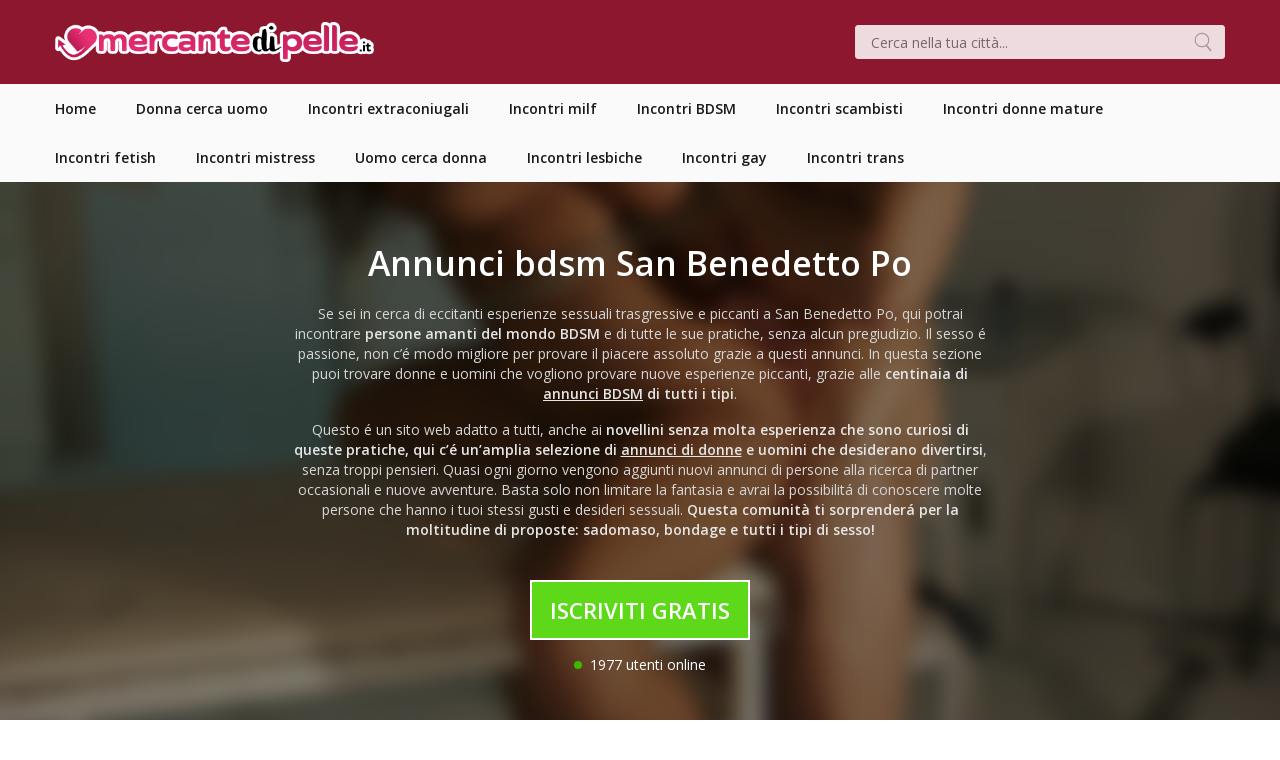

--- FILE ---
content_type: text/html; charset=UTF-8
request_url: https://mercantedipelle.it/annunci-bdsm/san-benedetto-po/
body_size: 10200
content:
<!doctype html>
<html>
<head>

	<!-- Global site tag (gtag.js) - Google Analytics -->
	<script async src="https://www.googletagmanager.com/gtag/js?id=UA-157004329-1"></script>
	<script>
	  window.dataLayer = window.dataLayer || [];
	  function gtag(){dataLayer.push(arguments);}
	  gtag('js', new Date());

	  gtag('config', 'UA-157004329-1');
	</script>

	<meta charset="utf-8">
	<meta name="viewport" content="width=device-width, user-scalable=no, initial-scale=1.0">
	<meta http-equiv="X-UA-Compatible" content="IE=edge">
	<title>Annunci bdsm San Benedetto Po | Annunci per incontri sadomaso</title><link rel="preload" as="style" href="https://fonts.googleapis.com/css?family=Open%20Sans%3A300italic%2C400italic%2C600italic%2C300%2C400%2C600&#038;subset=latin%2Clatin-ext&#038;display=swap" /><link rel="stylesheet" href="https://fonts.googleapis.com/css?family=Open%20Sans%3A300italic%2C400italic%2C600italic%2C300%2C400%2C600&#038;subset=latin%2Clatin-ext&#038;display=swap" media="print" onload="this.media='all'" /><noscript><link rel="stylesheet" href="https://fonts.googleapis.com/css?family=Open%20Sans%3A300italic%2C400italic%2C600italic%2C300%2C400%2C600&#038;subset=latin%2Clatin-ext&#038;display=swap" /></noscript>

	
	
	<meta name='robots' content='index, follow, max-image-preview:large, max-snippet:-1, max-video-preview:-1' />

	<!-- This site is optimized with the Yoast SEO plugin v19.6.1 - https://yoast.com/wordpress/plugins/seo/ -->
	<meta name="description" content="Vuoi incontrare una donna che adora il bdsm a San Benedetto Po oggi stesso? Qui troverai annunci di donne in cerca di incontri bdsm e non solo." />
	<link rel="canonical" href="https://mercantedipelle.it/annunci-bdsm/san-benedetto-po/" />
	<meta property="og:locale" content="it_IT" />
	<meta property="og:type" content="article" />
	<meta property="og:title" content="Annunci bdsm San Benedetto Po | Annunci per incontri sadomaso" />
	<meta property="og:description" content="Vuoi incontrare una donna che adora il bdsm a San Benedetto Po oggi stesso? Qui troverai annunci di donne in cerca di incontri bdsm e non solo." />
	<meta property="og:url" content="https://mercantedipelle.it/annunci-bdsm/san-benedetto-po/" />
	<meta property="og:site_name" content="Mercante di Pelle" />
	<meta property="og:image" content="https://mercantedipelle.it/wp-content/themes/mercantedipelle/assets/foto/bdsm/incontri-annunci-bdsm-10.jpg" />
	<meta name="twitter:card" content="summary_large_image" />
	<script type="application/ld+json" class="yoast-schema-graph">{"@context":"https://schema.org","@graph":[{"@type":"WebPage","@id":"https://mercantedipelle.it/annunci-bdsm/san-benedetto-po/","url":"https://mercantedipelle.it/annunci-bdsm/san-benedetto-po/","name":"Annunci bdsm San Benedetto Po | Annunci per incontri sadomaso","isPartOf":{"@id":"https://mercantedipelle.it/#website"},"datePublished":"2020-01-22T15:34:53+00:00","dateModified":"2020-01-22T15:34:53+00:00","description":"Vuoi incontrare una donna che adora il bdsm a San Benedetto Po oggi stesso? Qui troverai annunci di donne in cerca di incontri bdsm e non solo.","breadcrumb":{"@id":"https://mercantedipelle.it/annunci-bdsm/san-benedetto-po/#breadcrumb"},"inLanguage":"it-IT","potentialAction":[{"@type":"ReadAction","target":["https://mercantedipelle.it/annunci-bdsm/san-benedetto-po/"]}]},{"@type":"BreadcrumbList","@id":"https://mercantedipelle.it/annunci-bdsm/san-benedetto-po/#breadcrumb","itemListElement":[{"@type":"ListItem","position":1,"name":"Home","item":"https://mercantedipelle.it/"},{"@type":"ListItem","position":2,"name":"San Benedetto Po"}]},{"@type":"WebSite","@id":"https://mercantedipelle.it/#website","url":"https://mercantedipelle.it/","name":"Mercante di Pelle","description":"","potentialAction":[{"@type":"SearchAction","target":{"@type":"EntryPoint","urlTemplate":"https://mercantedipelle.it/?s={search_term_string}"},"query-input":"required name=search_term_string"}],"inLanguage":"it-IT"}]}</script>
	<!-- / Yoast SEO plugin. -->


<link rel='dns-prefetch' href='//fonts.googleapis.com' />
<link href='https://fonts.gstatic.com' crossorigin rel='preconnect' />
<link rel='stylesheet' id='wp-block-library-css'  href='https://mercantedipelle.it/wp-includes/css/dist/block-library/style.min.css?ver=6.0.11' type='text/css' media='all' />
<style id='global-styles-inline-css' type='text/css'>
body{--wp--preset--color--black: #000000;--wp--preset--color--cyan-bluish-gray: #abb8c3;--wp--preset--color--white: #ffffff;--wp--preset--color--pale-pink: #f78da7;--wp--preset--color--vivid-red: #cf2e2e;--wp--preset--color--luminous-vivid-orange: #ff6900;--wp--preset--color--luminous-vivid-amber: #fcb900;--wp--preset--color--light-green-cyan: #7bdcb5;--wp--preset--color--vivid-green-cyan: #00d084;--wp--preset--color--pale-cyan-blue: #8ed1fc;--wp--preset--color--vivid-cyan-blue: #0693e3;--wp--preset--color--vivid-purple: #9b51e0;--wp--preset--gradient--vivid-cyan-blue-to-vivid-purple: linear-gradient(135deg,rgba(6,147,227,1) 0%,rgb(155,81,224) 100%);--wp--preset--gradient--light-green-cyan-to-vivid-green-cyan: linear-gradient(135deg,rgb(122,220,180) 0%,rgb(0,208,130) 100%);--wp--preset--gradient--luminous-vivid-amber-to-luminous-vivid-orange: linear-gradient(135deg,rgba(252,185,0,1) 0%,rgba(255,105,0,1) 100%);--wp--preset--gradient--luminous-vivid-orange-to-vivid-red: linear-gradient(135deg,rgba(255,105,0,1) 0%,rgb(207,46,46) 100%);--wp--preset--gradient--very-light-gray-to-cyan-bluish-gray: linear-gradient(135deg,rgb(238,238,238) 0%,rgb(169,184,195) 100%);--wp--preset--gradient--cool-to-warm-spectrum: linear-gradient(135deg,rgb(74,234,220) 0%,rgb(151,120,209) 20%,rgb(207,42,186) 40%,rgb(238,44,130) 60%,rgb(251,105,98) 80%,rgb(254,248,76) 100%);--wp--preset--gradient--blush-light-purple: linear-gradient(135deg,rgb(255,206,236) 0%,rgb(152,150,240) 100%);--wp--preset--gradient--blush-bordeaux: linear-gradient(135deg,rgb(254,205,165) 0%,rgb(254,45,45) 50%,rgb(107,0,62) 100%);--wp--preset--gradient--luminous-dusk: linear-gradient(135deg,rgb(255,203,112) 0%,rgb(199,81,192) 50%,rgb(65,88,208) 100%);--wp--preset--gradient--pale-ocean: linear-gradient(135deg,rgb(255,245,203) 0%,rgb(182,227,212) 50%,rgb(51,167,181) 100%);--wp--preset--gradient--electric-grass: linear-gradient(135deg,rgb(202,248,128) 0%,rgb(113,206,126) 100%);--wp--preset--gradient--midnight: linear-gradient(135deg,rgb(2,3,129) 0%,rgb(40,116,252) 100%);--wp--preset--duotone--dark-grayscale: url('#wp-duotone-dark-grayscale');--wp--preset--duotone--grayscale: url('#wp-duotone-grayscale');--wp--preset--duotone--purple-yellow: url('#wp-duotone-purple-yellow');--wp--preset--duotone--blue-red: url('#wp-duotone-blue-red');--wp--preset--duotone--midnight: url('#wp-duotone-midnight');--wp--preset--duotone--magenta-yellow: url('#wp-duotone-magenta-yellow');--wp--preset--duotone--purple-green: url('#wp-duotone-purple-green');--wp--preset--duotone--blue-orange: url('#wp-duotone-blue-orange');--wp--preset--font-size--small: 13px;--wp--preset--font-size--medium: 20px;--wp--preset--font-size--large: 36px;--wp--preset--font-size--x-large: 42px;}.has-black-color{color: var(--wp--preset--color--black) !important;}.has-cyan-bluish-gray-color{color: var(--wp--preset--color--cyan-bluish-gray) !important;}.has-white-color{color: var(--wp--preset--color--white) !important;}.has-pale-pink-color{color: var(--wp--preset--color--pale-pink) !important;}.has-vivid-red-color{color: var(--wp--preset--color--vivid-red) !important;}.has-luminous-vivid-orange-color{color: var(--wp--preset--color--luminous-vivid-orange) !important;}.has-luminous-vivid-amber-color{color: var(--wp--preset--color--luminous-vivid-amber) !important;}.has-light-green-cyan-color{color: var(--wp--preset--color--light-green-cyan) !important;}.has-vivid-green-cyan-color{color: var(--wp--preset--color--vivid-green-cyan) !important;}.has-pale-cyan-blue-color{color: var(--wp--preset--color--pale-cyan-blue) !important;}.has-vivid-cyan-blue-color{color: var(--wp--preset--color--vivid-cyan-blue) !important;}.has-vivid-purple-color{color: var(--wp--preset--color--vivid-purple) !important;}.has-black-background-color{background-color: var(--wp--preset--color--black) !important;}.has-cyan-bluish-gray-background-color{background-color: var(--wp--preset--color--cyan-bluish-gray) !important;}.has-white-background-color{background-color: var(--wp--preset--color--white) !important;}.has-pale-pink-background-color{background-color: var(--wp--preset--color--pale-pink) !important;}.has-vivid-red-background-color{background-color: var(--wp--preset--color--vivid-red) !important;}.has-luminous-vivid-orange-background-color{background-color: var(--wp--preset--color--luminous-vivid-orange) !important;}.has-luminous-vivid-amber-background-color{background-color: var(--wp--preset--color--luminous-vivid-amber) !important;}.has-light-green-cyan-background-color{background-color: var(--wp--preset--color--light-green-cyan) !important;}.has-vivid-green-cyan-background-color{background-color: var(--wp--preset--color--vivid-green-cyan) !important;}.has-pale-cyan-blue-background-color{background-color: var(--wp--preset--color--pale-cyan-blue) !important;}.has-vivid-cyan-blue-background-color{background-color: var(--wp--preset--color--vivid-cyan-blue) !important;}.has-vivid-purple-background-color{background-color: var(--wp--preset--color--vivid-purple) !important;}.has-black-border-color{border-color: var(--wp--preset--color--black) !important;}.has-cyan-bluish-gray-border-color{border-color: var(--wp--preset--color--cyan-bluish-gray) !important;}.has-white-border-color{border-color: var(--wp--preset--color--white) !important;}.has-pale-pink-border-color{border-color: var(--wp--preset--color--pale-pink) !important;}.has-vivid-red-border-color{border-color: var(--wp--preset--color--vivid-red) !important;}.has-luminous-vivid-orange-border-color{border-color: var(--wp--preset--color--luminous-vivid-orange) !important;}.has-luminous-vivid-amber-border-color{border-color: var(--wp--preset--color--luminous-vivid-amber) !important;}.has-light-green-cyan-border-color{border-color: var(--wp--preset--color--light-green-cyan) !important;}.has-vivid-green-cyan-border-color{border-color: var(--wp--preset--color--vivid-green-cyan) !important;}.has-pale-cyan-blue-border-color{border-color: var(--wp--preset--color--pale-cyan-blue) !important;}.has-vivid-cyan-blue-border-color{border-color: var(--wp--preset--color--vivid-cyan-blue) !important;}.has-vivid-purple-border-color{border-color: var(--wp--preset--color--vivid-purple) !important;}.has-vivid-cyan-blue-to-vivid-purple-gradient-background{background: var(--wp--preset--gradient--vivid-cyan-blue-to-vivid-purple) !important;}.has-light-green-cyan-to-vivid-green-cyan-gradient-background{background: var(--wp--preset--gradient--light-green-cyan-to-vivid-green-cyan) !important;}.has-luminous-vivid-amber-to-luminous-vivid-orange-gradient-background{background: var(--wp--preset--gradient--luminous-vivid-amber-to-luminous-vivid-orange) !important;}.has-luminous-vivid-orange-to-vivid-red-gradient-background{background: var(--wp--preset--gradient--luminous-vivid-orange-to-vivid-red) !important;}.has-very-light-gray-to-cyan-bluish-gray-gradient-background{background: var(--wp--preset--gradient--very-light-gray-to-cyan-bluish-gray) !important;}.has-cool-to-warm-spectrum-gradient-background{background: var(--wp--preset--gradient--cool-to-warm-spectrum) !important;}.has-blush-light-purple-gradient-background{background: var(--wp--preset--gradient--blush-light-purple) !important;}.has-blush-bordeaux-gradient-background{background: var(--wp--preset--gradient--blush-bordeaux) !important;}.has-luminous-dusk-gradient-background{background: var(--wp--preset--gradient--luminous-dusk) !important;}.has-pale-ocean-gradient-background{background: var(--wp--preset--gradient--pale-ocean) !important;}.has-electric-grass-gradient-background{background: var(--wp--preset--gradient--electric-grass) !important;}.has-midnight-gradient-background{background: var(--wp--preset--gradient--midnight) !important;}.has-small-font-size{font-size: var(--wp--preset--font-size--small) !important;}.has-medium-font-size{font-size: var(--wp--preset--font-size--medium) !important;}.has-large-font-size{font-size: var(--wp--preset--font-size--large) !important;}.has-x-large-font-size{font-size: var(--wp--preset--font-size--x-large) !important;}
</style>

<link rel='stylesheet' id='qode-style-css'  href='https://mercantedipelle.it/wp-content/themes/mercantedipelle/assets/css/style.css?ver=6.0.11' type='text/css' media='all' />
<link rel='stylesheet' id='visapi-style-css'  href='https://mercantedipelle.it/wp-content/themes/mercantedipelle/visapi/assets/css/style.css?ver=6.0.11' type='text/css' media='all' />
<link rel="https://api.w.org/" href="https://mercantedipelle.it/wp-json/" /><link rel="EditURI" type="application/rsd+xml" title="RSD" href="https://mercantedipelle.it/xmlrpc.php?rsd" />
<link rel="wlwmanifest" type="application/wlwmanifest+xml" href="https://mercantedipelle.it/wp-includes/wlwmanifest.xml" /> 
<meta name="generator" content="WordPress 6.0.11" />
<link rel='shortlink' href='https://mercantedipelle.it/?p=28229' />
<link rel="alternate" type="application/json+oembed" href="https://mercantedipelle.it/wp-json/oembed/1.0/embed?url=https%3A%2F%2Fmercantedipelle.it%2Fannunci-bdsm%2Fsan-benedetto-po%2F" />
<link rel="alternate" type="text/xml+oembed" href="https://mercantedipelle.it/wp-json/oembed/1.0/embed?url=https%3A%2F%2Fmercantedipelle.it%2Fannunci-bdsm%2Fsan-benedetto-po%2F&#038;format=xml" />

	<link rel="shortcut icon" href="https://mercantedipelle.it/wp-content/themes/mercantedipelle/assets/img/favicon.png" type="image/x-icon">
	<link rel="icon" href="https://mercantedipelle.it/wp-content/themes/mercantedipelle/assets/img/favicon.png" type="image/x-icon">

</head>
<body class="cpt_bdsm-template-default single single-cpt_bdsm postid-28229">

	<div id="wrapper">

		
		<header class="header">
			<div class="header__container">

				<div class="header__mobile">
					<a class="header__logo-link" href="https://mercantedipelle.it">
												<img class="header__logo" src="https://mercantedipelle.it/wp-content/themes/mercantedipelle/assets/img/mercantedipellelogo.png" width="319" height="40">
					</a>
					<div class="burger">
						<div class="burger__inner">
							<span class="burger__line burger__line--1"></span>
							<span class="burger__line burger__line--2"></span>
							<span class="burger__line burger__line--3"></span>
						</div><!-- .burger__inner -->
					</div><!-- .burger -->
				</div><!-- .header__mobile -->

				<div class="header__search">
					<form role="search"  method="get" class="search-form" action="https://mercantedipelle.it/">
	<label>
		<span class="screen-reader-text">Cerca nella tua città:</span>
		<input type="search" class="search-field" placeholder="Cerca nella tua città..." value="" name="s" />
	</label>
	<input type="submit" class="search-submit" value="Cerca" />
</form>
				</div><!-- .header__search -->

			</div><!-- .header__container -->
		</header><!-- .header -->

		<nav class="menu">
			<div class="container menu__container">

				<ul id="menu-menu-principale" class="menu__nav"><li id="menu-item-84" class="menu-item menu-item-type-custom menu-item-object-custom menu-item-84"><a href="/"><span class="menu__item-text">Home</span><span class="menu__item-arrow"></span></a></li>
<li id="menu-item-19" class="menu-item menu-item-type-taxonomy menu-item-object-category menu-item-19"><a href="https://mercantedipelle.it/donna-cerca-uomo/"><span class="menu__item-text">Donna cerca uomo</span><span class="menu__item-arrow"></span></a></li>
<li id="menu-item-20" class="menu-item menu-item-type-taxonomy menu-item-object-category menu-item-20"><a href="https://mercantedipelle.it/annunci-incontri-extraconiugali/"><span class="menu__item-text">Incontri extraconiugali</span><span class="menu__item-arrow"></span></a></li>
<li id="menu-item-21" class="menu-item menu-item-type-taxonomy menu-item-object-category menu-item-21"><a href="https://mercantedipelle.it/annunci-incontri-milf/"><span class="menu__item-text">Incontri milf</span><span class="menu__item-arrow"></span></a></li>
<li id="menu-item-18" class="menu-item menu-item-type-taxonomy menu-item-object-category menu-item-18"><a href="https://mercantedipelle.it/incontri-annunci-bdsm/"><span class="menu__item-text">Incontri BDSM</span><span class="menu__item-arrow"></span></a></li>
<li id="menu-item-24" class="menu-item menu-item-type-taxonomy menu-item-object-category menu-item-24"><a href="https://mercantedipelle.it/annunci-incontri-coppie-scambisti/"><span class="menu__item-text">Incontri scambisti</span><span class="menu__item-arrow"></span></a></li>
<li id="menu-item-26" class="menu-item menu-item-type-taxonomy menu-item-object-category menu-item-26"><a href="https://mercantedipelle.it/annunci-incontri-donne-mature/"><span class="menu__item-text">Incontri donne mature</span><span class="menu__item-arrow"></span></a></li>
<li id="menu-item-29" class="menu-item menu-item-type-taxonomy menu-item-object-category menu-item-29"><a href="https://mercantedipelle.it/annunci-incontri-fetish/"><span class="menu__item-text">Incontri fetish</span><span class="menu__item-arrow"></span></a></li>
<li id="menu-item-33" class="menu-item menu-item-type-taxonomy menu-item-object-category menu-item-33"><a href="https://mercantedipelle.it/annunci-incontri-mistress/"><span class="menu__item-text">Incontri mistress</span><span class="menu__item-arrow"></span></a></li>
<li id="menu-item-35" class="menu-item menu-item-type-taxonomy menu-item-object-category menu-item-35"><a href="https://mercantedipelle.it/uomo-cerca-donna/"><span class="menu__item-text">Uomo cerca donna</span><span class="menu__item-arrow"></span></a></li>
<li id="menu-item-31" class="menu-item menu-item-type-taxonomy menu-item-object-category menu-item-31"><a href="https://mercantedipelle.it/donna-cerca-donna/"><span class="menu__item-text">Incontri lesbiche</span><span class="menu__item-arrow"></span></a></li>
<li id="menu-item-30" class="menu-item menu-item-type-taxonomy menu-item-object-category menu-item-30"><a href="https://mercantedipelle.it/uomo-cerca-uomo/"><span class="menu__item-text">Incontri gay</span><span class="menu__item-arrow"></span></a></li>
<li id="menu-item-34" class="menu-item menu-item-type-taxonomy menu-item-object-category menu-item-34"><a href="https://mercantedipelle.it/annunci-incontri-trans/"><span class="menu__item-text">Incontri trans</span><span class="menu__item-arrow"></span></a></li>
</ul>
			</div><!-- .container -->
		</nav><!-- .menu -->

<div class="nicehead">
	<div class="container">
		<div class="nicehead__wrap">
			<div class="nicehead__inner">

				<div class="nicehead__left">
					<h1 class="nicehead__title">Annunci bdsm San Benedetto Po</h1>

					<div class="nicehead__entry-wrap">
						<div class="entry typography nicehead__entry">
							<img class="alignright nicehead-img" src="https://mercantedipelle.it/wp-content/themes/mercantedipelle/assets/foto/bdsm/incontri-annunci-bdsm-10.jpg" alt="Annunci incontri bdsm San Benedetto Po" width="300" height="220">
							

			<p>Se sei in cerca di eccitanti esperienze sessuali trasgressive e piccanti a San Benedetto Po, qui potrai incontrare <strong>persone amanti del mondo BDSM</strong> e di tutte le sue pratiche, senza alcun pregiudizio. Il sesso é passione, non c’é modo migliore per provare il piacere assoluto grazie a questi annunci. In questa sezione puoi trovare donne e uomini che vogliono provare nuove esperienze piccanti, grazie alle <strong>centinaia di <a href="https://mercantedipelle.it/incontri-annunci-bdsm/">annunci BDSM</a> di tutti i tipi</strong>.</p>
			<p>Questo é un sito web adatto a tutti, anche ai <strong>novellini senza molta esperienza che sono curiosi di queste pratiche, qui c’é un’amplia selezione di <a href="https://mercantedipelle.it/donna-cerca-uomo/">annunci di donne</a> e uomini che desiderano divertirsi</strong>, senza troppi pensieri. Quasi ogni giorno vengono aggiunti nuovi annunci di persone alla ricerca di partner occasionali e nuove avventure. Basta solo non limitare la fantasia e avrai la possibilitá di conoscere molte persone che hanno i tuoi stessi gusti e desideri sessuali. <strong>Questa comunità ti sorprenderá per la moltitudine di proposte: sadomaso, bondage e tutti i tipi di sesso!</strong></p>

								</div><!-- .entry -->
						<span class="nicehead__open-text"></span>
					</div><!-- .nicehead__entry-wrap -->
					
				</div><!-- .nicehead__left -->

				
				<div class="nicehead__cta-wrap">

					<a class="cta__link" href="https://mercantedipelle.it/iscriviti-gratis-bdsm">Iscriviti Gratis</a>

					<p class="nicehead__online">
						<span class="nicehead__online-light"></span>
						<span class="nicehead__online-text">1977 utenti online</span>
					</p>

				</div><!-- .nicehead__cta-wrap -->

			</div><!-- .nicehead__inner -->
			<div class="nicehead__bg" style="background-image: url(https://mercantedipelle.it/wp-content/themes/mercantedipelle/assets/foto/bdsm/incontri-annunci-bdsm-10.jpg);"></div>
		</div><!-- .nicehead__wrap -->

		<div class="breadcrumbs">
			<p class="breadcrumbs__items">
				Ti trovi in &raquo;
				<a href="https://mercantedipelle.it">Home</a>
				 &raquo; <a href="https://mercantedipelle.it/incontri-annunci-bdsm/">Annunci BDSM</a>
				 &raquo; San Benedetto Po			</p>
		</div><!-- .breadcrumbs -->

	</div><!-- .container -->
</div><!-- .nicehead -->

<div class="largemain">
	<div class="container">

		<div class="article-list">

			
			
				
				<div class="article-list__col article-list__col--33">
					<div class="article-item">

						<a class="thumbnail" href="https://mercantedipelle.it/la-divina-vuole-sculacciarti-e-punirti-fino-a-che-non-implorerai-pieta/" rel="nofollow">
															<img width="375" height="230" src="https://mercantedipelle.it/wp-content/uploads/2020/01/mistress-bionda-con-culo-sodo-tiene-al-guinzaglio-il-cazzo-del-suo-schiavo-375x230.jpg" class="thumbnail__img article-list__thumbnail-img wp-post-image" alt="Mistress bionda con culo sodo tiene al guinzaglio il cazzo del suo schiavo" />													</a><!-- .thumbnail -->

						<h2 class="article-title"><a class="article-title__link" href="https://mercantedipelle.it/la-divina-vuole-sculacciarti-e-punirti-fino-a-che-non-implorerai-pieta/">La Divina vuole sculacciarti e punirti fino a che non implorerai pietà</a></h2>

						<div class="entry typography article-item__entry">
							<p>
								Tu sei solo uno schiavo senza nome per me che merita solamente di essere punito e che deve essere completamente sottomesso al mio volere. Sei pronto a subire tante belle... 
								(<a href="https://mercantedipelle.it/la-divina-vuole-sculacciarti-e-punirti-fino-a-che-non-implorerai-pieta/" rel="nofollow">Continua a leggere...</a>)
							</p>
						</div><!-- .entry -->

					</div><!-- .article-list__item -->
				</div><!-- .article-list__col -->

			
				
				<div class="article-list__col article-list__col--33">
					<div class="article-item">

						<a class="thumbnail" href="https://mercantedipelle.it/sonia-la-regina-del-dolore/" rel="nofollow">
															<img width="375" height="230" src="https://mercantedipelle.it/wp-content/uploads/2020/02/schiavo-lecca-il-culo-della-sua-padrona-sexy-che-lo-tiene-al-guinzaglio-375x230.jpg" class="thumbnail__img article-list__thumbnail-img wp-post-image" alt="Schiavo lecca il culo della sua padrona sexy che lo tiene al guinzaglio" loading="lazy" />													</a><!-- .thumbnail -->

						<h2 class="article-title"><a class="article-title__link" href="https://mercantedipelle.it/sonia-la-regina-del-dolore/">Sonia la regina del dolore</a></h2>

						<div class="entry typography article-item__entry">
							<p>
								La tua mistress preferita è qui, pronta a punirti come meriti, come ti chiami, non m’interessa, ricordati che per me vali meno di niente, per me sei solo un oggetto,... 
								(<a href="https://mercantedipelle.it/sonia-la-regina-del-dolore/" rel="nofollow">Continua a leggere...</a>)
							</p>
						</div><!-- .entry -->

					</div><!-- .article-list__item -->
				</div><!-- .article-list__col -->

			
				
				<div class="article-list__col article-list__col--33">
					<div class="article-item">

						<a class="thumbnail" href="https://mercantedipelle.it/giusy-cerca-uno-schiavo-del-sesso/" rel="nofollow">
															<img width="375" height="230" src="https://mercantedipelle.it/wp-content/uploads/2020/10/schiavo-del-sesso-375x230.jpg" class="thumbnail__img article-list__thumbnail-img wp-post-image" alt="" loading="lazy" />													</a><!-- .thumbnail -->

						<h2 class="article-title"><a class="article-title__link" href="https://mercantedipelle.it/giusy-cerca-uno-schiavo-del-sesso/">Giusy cerca uno schiavo del sesso</a></h2>

						<div class="entry typography article-item__entry">
							<p>
								Nella vita non mi piacciono i giri di parole, quindi vado subito al sodo: sono Giusy e voglio uno schiavo sessuale tutto per me. Nella camera da letto voglio sentirmi... 
								(<a href="https://mercantedipelle.it/giusy-cerca-uno-schiavo-del-sesso/" rel="nofollow">Continua a leggere...</a>)
							</p>
						</div><!-- .entry -->

					</div><!-- .article-list__item -->
				</div><!-- .article-list__col -->

			
				
				<div class="article-list__col article-list__col--33">
					<div class="article-item">

						<a class="thumbnail" href="https://mercantedipelle.it/mistress-elena-seleziona-schiavetti-da-maltrattare/" rel="nofollow">
															<img width="375" height="230" src="https://mercantedipelle.it/wp-content/uploads/2020/01/mistress-con-tette-sode-in-vestito-in-lattice-nero-375x230.jpg" class="thumbnail__img article-list__thumbnail-img wp-post-image" alt="Mistress con tette sode in vestito in lattice nero" loading="lazy" />													</a><!-- .thumbnail -->

						<h2 class="article-title"><a class="article-title__link" href="https://mercantedipelle.it/mistress-elena-seleziona-schiavetti-da-maltrattare/">Mistress Elena seleziona schiavetti da maltrattare</a></h2>

						<div class="entry typography article-item__entry">
							<p>
								Ti piacerebbe metterti alla prova con una padrona esperta? Sogni di essere sottomesso da una femmina bellissima e autoritaria, che ti insegni l&#8217;obbedienza a forza... 
								(<a href="https://mercantedipelle.it/mistress-elena-seleziona-schiavetti-da-maltrattare/" rel="nofollow">Continua a leggere...</a>)
							</p>
						</div><!-- .entry -->

					</div><!-- .article-list__item -->
				</div><!-- .article-list__col -->

			
				
				<div class="article-list__col article-list__col--33">
					<div class="article-item">

						<a class="thumbnail" href="https://mercantedipelle.it/mistress-cerca-schiavo-che-ubbidisca-a-tutti-i-miei-ordini-senza-esitazione/" rel="nofollow">
															<img width="375" height="230" src="https://mercantedipelle.it/wp-content/uploads/2020/08/padrona-mistress-magra-sexy-gonna-nera-in-latex-e-frustino-rosso-375x230.jpg" class="thumbnail__img article-list__thumbnail-img wp-post-image" alt="Padrona mistress magra sexy gonna nera in latex e frustino rosso" loading="lazy" />													</a><!-- .thumbnail -->

						<h2 class="article-title"><a class="article-title__link" href="https://mercantedipelle.it/mistress-cerca-schiavo-che-ubbidisca-a-tutti-i-miei-ordini-senza-esitazione/">Mistress cerca schiavo che ubbidisca a tutti i miei ordini senza esitazione</a></h2>

						<div class="entry typography article-item__entry">
							<p>
								Sono una padrona che ha voglia di sottometterti e umiliarti: prepara il tuo corpo a essere sottomesso, piccola merda. La padrona che non perdona esitazioni Sono una... 
								(<a href="https://mercantedipelle.it/mistress-cerca-schiavo-che-ubbidisca-a-tutti-i-miei-ordini-senza-esitazione/" rel="nofollow">Continua a leggere...</a>)
							</p>
						</div><!-- .entry -->

					</div><!-- .article-list__item -->
				</div><!-- .article-list__col -->

			
				
				<div class="article-list__col article-list__col--33">
					<div class="article-item">

						<a class="thumbnail" href="https://mercantedipelle.it/piccolina-di-22-anni-vuole-essere-la-tua-schiava/" rel="nofollow">
															<img width="375" height="230" src="https://mercantedipelle.it/wp-content/uploads/2020/02/ragazza-giovane-con-figa-pelosa-e-tette-piccoline-in-calze-autoreggenti-si-fa-frustare-dal-master-375x230.jpg" class="thumbnail__img article-list__thumbnail-img wp-post-image" alt="Ragazza giovane con figa pelosa e tette piccoline in calze autoreggenti si fa frustare dal master" loading="lazy" />													</a><!-- .thumbnail -->

						<h2 class="article-title"><a class="article-title__link" href="https://mercantedipelle.it/piccolina-di-22-anni-vuole-essere-la-tua-schiava/">Piccolina di 22 anni vuole essere la tua schiava</a></h2>

						<div class="entry typography article-item__entry">
							<p>
								Mi chiamo Serena e sono una schiava porcella di 22 anni che da quando ha scoperto questa tendenza sessuale non riesce più a smettere. Adoro essere la schiava di un... 
								(<a href="https://mercantedipelle.it/piccolina-di-22-anni-vuole-essere-la-tua-schiava/" rel="nofollow">Continua a leggere...</a>)
							</p>
						</div><!-- .entry -->

					</div><!-- .article-list__item -->
				</div><!-- .article-list__col -->

			
				
					
					<div class="nicecta nicecta--withpadding">
						<div class="nicecta__inner">
							<div class="nicecta__content">
								<p class="cta__title nicecta__title">Vuoi conoscere una donna in cerca di sesso BDSM senza impegno a San Benedetto Po?</p>
								<a class="cta__link nicecta__link" href="https://mercantedipelle.it/iscriviti-gratis-bdsm">Iscriviti Gratis</a>
							</div><!-- .nicecta__content -->
						</div><!-- .nicecta__inner -->
					</div><!-- .nicecta -->
				
				<div class="article-list__col article-list__col--33">
					<div class="article-item">

						<a class="thumbnail" href="https://mercantedipelle.it/schiava-di-38-anni-cerca-padrone-esperto/" rel="nofollow">
															<img width="375" height="230" src="https://mercantedipelle.it/wp-content/uploads/2021/02/schiava-375x230.jpg" class="thumbnail__img article-list__thumbnail-img wp-post-image" alt="" loading="lazy" />													</a><!-- .thumbnail -->

						<h2 class="article-title"><a class="article-title__link" href="https://mercantedipelle.it/schiava-di-38-anni-cerca-padrone-esperto/">Schiava di 38 anni cerca padrone esperto</a></h2>

						<div class="entry typography article-item__entry">
							<p>
								Ciao, mi chiamo Gianna e non ho paura di ammettere di essere una schiava di 38 anni in cerca di un padrone. Voglio essere dominata fisicamente e mentalmente. Non mi... 
								(<a href="https://mercantedipelle.it/schiava-di-38-anni-cerca-padrone-esperto/" rel="nofollow">Continua a leggere...</a>)
							</p>
						</div><!-- .entry -->

					</div><!-- .article-list__item -->
				</div><!-- .article-list__col -->

			
				
				<div class="article-list__col article-list__col--33">
					<div class="article-item">

						<a class="thumbnail" href="https://mercantedipelle.it/cerco-padrona-la-tua-ricerca-finisce-qui-dora-in-poi-sarai-il-mio-schiavo/" rel="nofollow">
															<img width="375" height="230" src="https://mercantedipelle.it/wp-content/uploads/2020/08/mistress-padrona-stivaletti-in-pelle-mutandine-nere-corsetto-rosso-375x230.jpg" class="thumbnail__img article-list__thumbnail-img wp-post-image" alt="Mistress padrona stivaletti in pelle mutandine nere corsetto rosso" loading="lazy" />													</a><!-- .thumbnail -->

						<h2 class="article-title"><a class="article-title__link" href="https://mercantedipelle.it/cerco-padrona-la-tua-ricerca-finisce-qui-dora-in-poi-sarai-il-mio-schiavo/">Cerco padrona? La tua ricerca finisce qui. D&#8217;ora in poi sarai il mio schiavo</a></h2>

						<div class="entry typography article-item__entry">
							<p>
								Davvero sei alla ricerca di una padrona che possa soddisfare i tuoi desideri? eccomi hai trovato la tua padrona per eccellenza, fidati sono una padrona che sa cosa... 
								(<a href="https://mercantedipelle.it/cerco-padrona-la-tua-ricerca-finisce-qui-dora-in-poi-sarai-il-mio-schiavo/" rel="nofollow">Continua a leggere...</a>)
							</p>
						</div><!-- .entry -->

					</div><!-- .article-list__item -->
				</div><!-- .article-list__col -->

			
				
				<div class="article-list__col article-list__col--33">
					<div class="article-item">

						<a class="thumbnail" href="https://mercantedipelle.it/alice-cerca-il-suo-cappellaio-matto-da-sottomettere/" rel="nofollow">
															<img width="375" height="230" src="https://mercantedipelle.it/wp-content/uploads/2020/01/mistress-con-mutandine-e-corsetto-nero-tiene-al-guinzaglio-i-suoi-schiavi-375x230.jpg" class="thumbnail__img article-list__thumbnail-img wp-post-image" alt="Mistress con mutandine e corsetto nero tiene al guinzaglio i suoi schiavi" loading="lazy" />													</a><!-- .thumbnail -->

						<h2 class="article-title"><a class="article-title__link" href="https://mercantedipelle.it/alice-cerca-il-suo-cappellaio-matto-da-sottomettere/">Alice cerca il suo Cappellaio Matto da sottomettere</a></h2>

						<div class="entry typography article-item__entry">
							<p>
								Sono Alice e sono alla ricerca del mio Cappelaio Matto. Insomma sono interessata a a personaggi matti, proprio come me, e che siano in grado di mostrarmi il loro lato... 
								(<a href="https://mercantedipelle.it/alice-cerca-il-suo-cappellaio-matto-da-sottomettere/" rel="nofollow">Continua a leggere...</a>)
							</p>
						</div><!-- .entry -->

					</div><!-- .article-list__item -->
				</div><!-- .article-list__col -->

			
				
				<div class="article-list__col article-list__col--33">
					<div class="article-item">

						<a class="thumbnail" href="https://mercantedipelle.it/cerco-sesso-bondage-voglio-che-mi-leghi-tutta/" rel="nofollow">
															<img width="375" height="230" src="https://mercantedipelle.it/wp-content/uploads/2020/01/donna-matura-con-tette-giganti-fa-sesso-bondage-375x230.jpg" class="thumbnail__img article-list__thumbnail-img wp-post-image" alt="Donna matura con tette giganti fa sesso bondage" loading="lazy" />													</a><!-- .thumbnail -->

						<h2 class="article-title"><a class="article-title__link" href="https://mercantedipelle.it/cerco-sesso-bondage-voglio-che-mi-leghi-tutta/">Cerco sesso bondage, voglio che mi leghi tutta</a></h2>

						<div class="entry typography article-item__entry">
							<p>
								Sono Raffaella, una quarantenne prosperosa. Cerco un padrone severo, un uomo autoritario, molto sicuro di se, dai modi anche molto bruschi. Sono una schiava, pronta ad... 
								(<a href="https://mercantedipelle.it/cerco-sesso-bondage-voglio-che-mi-leghi-tutta/" rel="nofollow">Continua a leggere...</a>)
							</p>
						</div><!-- .entry -->

					</div><!-- .article-list__item -->
				</div><!-- .article-list__col -->

			
				
				<div class="article-list__col article-list__col--33">
					<div class="article-item">

						<a class="thumbnail" href="https://mercantedipelle.it/marianna-vuole-uno-schiavetto-che-veneri-i-suoi-piedi/" rel="nofollow">
															<img width="375" height="230" src="https://mercantedipelle.it/wp-content/uploads/2020/01/mistress-sexy-con-belle-tette-e-gambe-aperte-con-stivali-lunghi-neri-mutandine-nere-375x230.jpg" class="thumbnail__img article-list__thumbnail-img wp-post-image" alt="Mistress sexy con belle tette e gambe aperte con stivali lunghi neri mutandine nere" loading="lazy" />													</a><!-- .thumbnail -->

						<h2 class="article-title"><a class="article-title__link" href="https://mercantedipelle.it/marianna-vuole-uno-schiavetto-che-veneri-i-suoi-piedi/">Marianna vuole uno schiavetto che veneri i suoi piedi</a></h2>

						<div class="entry typography article-item__entry">
							<p>
								Ciao porcelloni assetati di sesso fetish, mi chiamo Marianna e sono una panterona alta 1,87 tutta da leccare, adorare e venerare. Sono una persona che ama il sesso,... 
								(<a href="https://mercantedipelle.it/marianna-vuole-uno-schiavetto-che-veneri-i-suoi-piedi/" rel="nofollow">Continua a leggere...</a>)
							</p>
						</div><!-- .entry -->

					</div><!-- .article-list__item -->
				</div><!-- .article-list__col -->

			
				
				<div class="article-list__col article-list__col--33">
					<div class="article-item">

						<a class="thumbnail" href="https://mercantedipelle.it/cerco-qualcuno-per-provare-il-sesso-bdsm/" rel="nofollow">
															<img width="375" height="230" src="https://mercantedipelle.it/wp-content/uploads/2020/12/sesso-BDSM-375x230.jpg" class="thumbnail__img article-list__thumbnail-img wp-post-image" alt="" loading="lazy" />													</a><!-- .thumbnail -->

						<h2 class="article-title"><a class="article-title__link" href="https://mercantedipelle.it/cerco-qualcuno-per-provare-il-sesso-bdsm/">Cerco qualcuno per provare il sesso BDSM</a></h2>

						<div class="entry typography article-item__entry">
							<p>
								Mi chiamo Fabiana e desidero provare il sesso BDSM nel ruolo di sottomessa perché ho scoperto che la sofferenza mi eccita. La prima cosa che devi sapere su di me è che... 
								(<a href="https://mercantedipelle.it/cerco-qualcuno-per-provare-il-sesso-bdsm/" rel="nofollow">Continua a leggere...</a>)
							</p>
						</div><!-- .entry -->

					</div><!-- .article-list__item -->
				</div><!-- .article-list__col -->

			
			
		</div><!-- .article-list -->

	</div><!-- .container -->
</div><!-- .largemain -->


<div class="catsfoot">
	<div class="container">

		<p class="catsfoot__title">Naviga fra le categorie del Mercante:</p>

		<ul id="menu-categorie-sidebar" class="catsfoot__menu"><li id="menu-item-44" class="menu-item menu-item-type-taxonomy menu-item-object-category menu-item-44"><a href="https://mercantedipelle.it/donna-cerca-uomo/">Donna cerca uomo</a></li>
<li id="menu-item-54" class="menu-item menu-item-type-taxonomy menu-item-object-category menu-item-54"><a href="https://mercantedipelle.it/uomo-cerca-donna/">Uomo cerca donna</a></li>
<li id="menu-item-42" class="menu-item menu-item-type-taxonomy menu-item-object-category menu-item-42"><a href="https://mercantedipelle.it/incontri-annunci-bdsm/">Annunci BDSM</a></li>
<li id="menu-item-43" class="menu-item menu-item-type-taxonomy menu-item-object-category menu-item-43"><a href="https://mercantedipelle.it/annunci-incontri-coppie-scambisti/">Annunci coppie</a></li>
<li id="menu-item-45" class="menu-item menu-item-type-taxonomy menu-item-object-category menu-item-45"><a href="https://mercantedipelle.it/annunci-incontri-donne-mature/">Annunci donne mature</a></li>
<li id="menu-item-47" class="menu-item menu-item-type-taxonomy menu-item-object-category menu-item-47"><a href="https://mercantedipelle.it/annunci-incontri-extraconiugali/">Incontri extraconiugali</a></li>
<li id="menu-item-48" class="menu-item menu-item-type-taxonomy menu-item-object-category menu-item-48"><a href="https://mercantedipelle.it/annunci-incontri-fetish/">Annunci fetish</a></li>
<li id="menu-item-49" class="menu-item menu-item-type-taxonomy menu-item-object-category menu-item-49"><a href="https://mercantedipelle.it/uomo-cerca-uomo/">Uomo cerca uomo</a></li>
<li id="menu-item-50" class="menu-item menu-item-type-taxonomy menu-item-object-category menu-item-50"><a href="https://mercantedipelle.it/donna-cerca-donna/">Donna cerca donna</a></li>
<li id="menu-item-51" class="menu-item menu-item-type-taxonomy menu-item-object-category menu-item-51"><a href="https://mercantedipelle.it/annunci-incontri-milf/">Incontri milf</a></li>
<li id="menu-item-52" class="menu-item menu-item-type-taxonomy menu-item-object-category menu-item-52"><a href="https://mercantedipelle.it/annunci-incontri-mistress/">Annunci mistress</a></li>
<li id="menu-item-53" class="menu-item menu-item-type-taxonomy menu-item-object-category menu-item-53"><a href="https://mercantedipelle.it/annunci-incontri-trans/">Annunci trans</a></li>
</ul>
	</div><!-- .container -->
</div><!-- .catsfoot -->
			<footer class="footer">
				<div class="container footer__container">

					<div class="footer__left">
						&copy; 2026 Mercantedipelle.it
					</div><!-- .footer__left -->

					<div class="footer__right">
						<a class="footer__link" href="https://incontri.mercantedipelle.it/privacy" rel="nofollow">Privacy Policy</a>
					</div><!-- .footer__right -->

				</div><!-- .container -->
			</footer><!-- .footer -->

		</div><!-- #wrapper -->

		<div id="overlay-api" class="visapi__popup mfp-hide">
							<a class="incontribanner" href="https://incontri.mercantedipelle.it/">
		<img src="/wp-content/themes/mercantedipelle/assets/img/incontri.jpg" width="400" height="400">
	</a>
		</div>

		<div id="overlay-api-message" class="visapi__popup mfp-hide">
						<iframe class="sidebar__iframe sidebar__iframe--message" src="/wp-content/themes/mercantedipelle/iscrizione-message.html"></iframe>
		</div>

				
	<script type='text/javascript' id='rocket-browser-checker-js-after'>
"use strict";var _createClass=function(){function defineProperties(target,props){for(var i=0;i<props.length;i++){var descriptor=props[i];descriptor.enumerable=descriptor.enumerable||!1,descriptor.configurable=!0,"value"in descriptor&&(descriptor.writable=!0),Object.defineProperty(target,descriptor.key,descriptor)}}return function(Constructor,protoProps,staticProps){return protoProps&&defineProperties(Constructor.prototype,protoProps),staticProps&&defineProperties(Constructor,staticProps),Constructor}}();function _classCallCheck(instance,Constructor){if(!(instance instanceof Constructor))throw new TypeError("Cannot call a class as a function")}var RocketBrowserCompatibilityChecker=function(){function RocketBrowserCompatibilityChecker(options){_classCallCheck(this,RocketBrowserCompatibilityChecker),this.passiveSupported=!1,this._checkPassiveOption(this),this.options=!!this.passiveSupported&&options}return _createClass(RocketBrowserCompatibilityChecker,[{key:"_checkPassiveOption",value:function(self){try{var options={get passive(){return!(self.passiveSupported=!0)}};window.addEventListener("test",null,options),window.removeEventListener("test",null,options)}catch(err){self.passiveSupported=!1}}},{key:"initRequestIdleCallback",value:function(){!1 in window&&(window.requestIdleCallback=function(cb){var start=Date.now();return setTimeout(function(){cb({didTimeout:!1,timeRemaining:function(){return Math.max(0,50-(Date.now()-start))}})},1)}),!1 in window&&(window.cancelIdleCallback=function(id){return clearTimeout(id)})}},{key:"isDataSaverModeOn",value:function(){return"connection"in navigator&&!0===navigator.connection.saveData}},{key:"supportsLinkPrefetch",value:function(){var elem=document.createElement("link");return elem.relList&&elem.relList.supports&&elem.relList.supports("prefetch")&&window.IntersectionObserver&&"isIntersecting"in IntersectionObserverEntry.prototype}},{key:"isSlowConnection",value:function(){return"connection"in navigator&&"effectiveType"in navigator.connection&&("2g"===navigator.connection.effectiveType||"slow-2g"===navigator.connection.effectiveType)}}]),RocketBrowserCompatibilityChecker}();
</script>
<script type='text/javascript' id='rocket-preload-links-js-extra'>
/* <![CDATA[ */
var RocketPreloadLinksConfig = {"excludeUris":"\/(?:.+\/)?feed(?:\/(?:.+\/?)?)?$|\/(?:.+\/)?embed\/|\/(index\\.php\/)?wp\\-json(\/.*|$)|\/refer\/|\/go\/|\/recommend\/|\/recommends\/","usesTrailingSlash":"1","imageExt":"jpg|jpeg|gif|png|tiff|bmp|webp|avif|pdf|doc|docx|xls|xlsx|php","fileExt":"jpg|jpeg|gif|png|tiff|bmp|webp|avif|pdf|doc|docx|xls|xlsx|php|html|htm","siteUrl":"https:\/\/mercantedipelle.it","onHoverDelay":"100","rateThrottle":"3"};
/* ]]> */
</script>
<script type='text/javascript' id='rocket-preload-links-js-after'>
(function() {
"use strict";var r="function"==typeof Symbol&&"symbol"==typeof Symbol.iterator?function(e){return typeof e}:function(e){return e&&"function"==typeof Symbol&&e.constructor===Symbol&&e!==Symbol.prototype?"symbol":typeof e},e=function(){function i(e,t){for(var n=0;n<t.length;n++){var i=t[n];i.enumerable=i.enumerable||!1,i.configurable=!0,"value"in i&&(i.writable=!0),Object.defineProperty(e,i.key,i)}}return function(e,t,n){return t&&i(e.prototype,t),n&&i(e,n),e}}();function i(e,t){if(!(e instanceof t))throw new TypeError("Cannot call a class as a function")}var t=function(){function n(e,t){i(this,n),this.browser=e,this.config=t,this.options=this.browser.options,this.prefetched=new Set,this.eventTime=null,this.threshold=1111,this.numOnHover=0}return e(n,[{key:"init",value:function(){!this.browser.supportsLinkPrefetch()||this.browser.isDataSaverModeOn()||this.browser.isSlowConnection()||(this.regex={excludeUris:RegExp(this.config.excludeUris,"i"),images:RegExp(".("+this.config.imageExt+")$","i"),fileExt:RegExp(".("+this.config.fileExt+")$","i")},this._initListeners(this))}},{key:"_initListeners",value:function(e){-1<this.config.onHoverDelay&&document.addEventListener("mouseover",e.listener.bind(e),e.listenerOptions),document.addEventListener("mousedown",e.listener.bind(e),e.listenerOptions),document.addEventListener("touchstart",e.listener.bind(e),e.listenerOptions)}},{key:"listener",value:function(e){var t=e.target.closest("a"),n=this._prepareUrl(t);if(null!==n)switch(e.type){case"mousedown":case"touchstart":this._addPrefetchLink(n);break;case"mouseover":this._earlyPrefetch(t,n,"mouseout")}}},{key:"_earlyPrefetch",value:function(t,e,n){var i=this,r=setTimeout(function(){if(r=null,0===i.numOnHover)setTimeout(function(){return i.numOnHover=0},1e3);else if(i.numOnHover>i.config.rateThrottle)return;i.numOnHover++,i._addPrefetchLink(e)},this.config.onHoverDelay);t.addEventListener(n,function e(){t.removeEventListener(n,e,{passive:!0}),null!==r&&(clearTimeout(r),r=null)},{passive:!0})}},{key:"_addPrefetchLink",value:function(i){return this.prefetched.add(i.href),new Promise(function(e,t){var n=document.createElement("link");n.rel="prefetch",n.href=i.href,n.onload=e,n.onerror=t,document.head.appendChild(n)}).catch(function(){})}},{key:"_prepareUrl",value:function(e){if(null===e||"object"!==(void 0===e?"undefined":r(e))||!1 in e||-1===["http:","https:"].indexOf(e.protocol))return null;var t=e.href.substring(0,this.config.siteUrl.length),n=this._getPathname(e.href,t),i={original:e.href,protocol:e.protocol,origin:t,pathname:n,href:t+n};return this._isLinkOk(i)?i:null}},{key:"_getPathname",value:function(e,t){var n=t?e.substring(this.config.siteUrl.length):e;return n.startsWith("/")||(n="/"+n),this._shouldAddTrailingSlash(n)?n+"/":n}},{key:"_shouldAddTrailingSlash",value:function(e){return this.config.usesTrailingSlash&&!e.endsWith("/")&&!this.regex.fileExt.test(e)}},{key:"_isLinkOk",value:function(e){return null!==e&&"object"===(void 0===e?"undefined":r(e))&&(!this.prefetched.has(e.href)&&e.origin===this.config.siteUrl&&-1===e.href.indexOf("?")&&-1===e.href.indexOf("#")&&!this.regex.excludeUris.test(e.href)&&!this.regex.images.test(e.href))}}],[{key:"run",value:function(){"undefined"!=typeof RocketPreloadLinksConfig&&new n(new RocketBrowserCompatibilityChecker({capture:!0,passive:!0}),RocketPreloadLinksConfig).init()}}]),n}();t.run();
}());
</script>
<script type='text/javascript' src='https://mercantedipelle.it/wp-content/themes/mercantedipelle/assets/js/vendor/jQuery.3.3.1.min.js?ver=6.0.11' id='jquery-js'></script>
<script type='text/javascript' src='https://mercantedipelle.it/wp-content/themes/mercantedipelle/assets/js/scripts.min.js?ver=6.0.11' id='qode-scripts-js'></script>
<script type='text/javascript' src='https://mercantedipelle.it/wp-content/themes/mercantedipelle/visapi/assets/js/vendor/jquery-birthday-picker.js?ver=6.0.11' id='visapi-birthdaypicker-js'></script>
<script type='text/javascript' src='https://mercantedipelle.it/wp-content/themes/mercantedipelle/visapi/assets/js/vendor/magnific-popup.min.js?ver=6.0.11' id='visapi-magnificpopup-js'></script>
<script type='text/javascript' src='https://mercantedipelle.it/wp-content/themes/mercantedipelle/visapi/assets/js/app.min.js?ver=6.0.11' id='visapi-js-js'></script>
</body>
</html>
<!-- This website is like a Rocket, isn't it? Performance optimized by WP Rocket. Learn more: https://wp-rocket.me - Debug: cached@1767733451 -->

--- FILE ---
content_type: text/html; charset=UTF-8
request_url: https://mercantedipelle.it/wp-content/themes/mercantedipelle/iscrizione-message.html
body_size: 544
content:
<!doctype html>
<html>
<head>

	<meta charset="utf-8">
	<meta name="viewport" content="width=device-width, user-scalable=no, initial-scale=1.0">
	<meta http-equiv="X-UA-Compatible" content="IE=edge">
	<title>Iscrizione</title>

	<!--
		<link rel="stylesheet" href="https://maxcdn.bootstrapcdn.com/font-awesome/4.6.3/css/font-awesome.min.css">
		<link rel="stylesheet" href="https://maxcdn.bootstrapcdn.com/bootstrap/3.3.7/css/bootstrap.min.css">
	-->

	<style>
		* {
			margin: 0;
			padding: 0;
		}
		.ptprelinker-content-inner {
			padding: 0 !important;
		}
/*		.wrap--opacity {
			opacity: 0;
		}*/
		/*
		body {
			background-color: #f9f9f9;
		}
		.btn-facebook {
			background-color: #337ab7;
			color: #FFF;
			transition: 0.2s;
		}
		.btn-facebook:visited {
			background-color: #337ab7;
			color: #FFF;
		}
		.btn-facebook:hover {
			background-color: #395084;
			color: #FFF;
		}
		.form-group.checkbox .hidden {
			display: block !important;
		}
		.btn-success {
			padding: 15px 10px;
			font-size: 18px;
			font-weight: 600;
			letter-spacing: 1px;
		}
		*/
	</style>

</head>
<body>

<div class="wrap">
	<!-- <script type="text/javascript" src="https://f.free-datings.com/tool-register-form/leet?language=it&site_id=2987973&fb=1&type=leet"></script> -->

	<script async src="https://c.opforpro.com/8/js/script.js?id=8yGsO"></script>
</div>

<style>
	.ptprelinker-contents-register-form-default .ptprelinker-content .ptprelinker-content-inner .ptprelinker-register-form .ptprelinker-buttons .ptprelinker-button {
		padding-top: 15px !important;
		padding-bottom: 15px !important;
	}
</style>

</body>
</html>

--- FILE ---
content_type: application/javascript; charset=utf-8
request_url: https://mercantedipelle.it/wp-content/themes/mercantedipelle/assets/js/scripts.min.js?ver=6.0.11
body_size: 654
content:
!function(a){function b(a,b){return Math.floor(Math.random()*(b-a+1)+a)}var c={$window:a(window),$body:a("body"),$wrapper:a("#wrapper"),isLocalStorageNotFull:!0};c.$body.on("click",".menu__item-arrow, .menu-item-has-children > a",function(b){var d=a(this),e=d.closest(".menu-item");c.$window.width()<=1024&&(b.stopPropagation(),e.find(".menu__item-arrow").toggleClass("menu__item-arrow--open"),e.find(".sub-menu").stop().slideToggle())}),c.$window.on("resize",function(){a(".menu__item-arrow").removeClass("menu__item-arrow--open")}),c.$body.on("click",".burger",function(){$this=a(this),$this.toggleClass("burger--open"),a(".header__search").stop().slideToggle(),a(".menu").stop().slideToggle()}),c.$body.on("click","a",function(b){var c=a(this),d=c.attr("href");void 0===d||"#"!==d.charAt(0)||c.hasClass("comment-reply-link")||(b.preventDefault(),a("html, body").animate({scrollTop:a(d).offset().top-20},800,"swing"))}),c.$body.on("click",".nativelink",function(b){b.preventDefault();var c=a(this),d=c.data("event-label"),e=c.attr("href");gtag("event","nativeadv",{event_category:"correlati",event_label:d}),window.location.href=e}),c.$body.on("click",".citylist__toggle",function(){var b=a(this);b.toggleClass("citylist__toggle--open"),b.closest(".citylist__super-wrap").find(".citylist__wrap").stop().slideToggle()}),c.$body.on("click",".nicehead__open-text",function(){var b=a(this);b.closest(".nicehead__entry-wrap").addClass("nicehead__entry-wrap--open"),b.remove()}),c.$window.on("load",function(){a(".bonga").length&&a.ajax({url:"https://bcprm.com/promo.php?c=654425&lang=it&type=api&api_v=1&api_type=json",dataType:"json",success:function(c){var d=c.length-1,e=[];e.push(c[b(1,d)]),e.push(c[b(1,d)]),e.push(c[b(1,d)]);for(var f=0;f<3;f++)a(".bonga--"+f+" .bonga__thumbnail").attr("style","background-image: url("+e[f].profile_images.thumbnail_image_big_live+");"),a(".bonga--"+f+" a").attr({href:e[f].chat_url_on_home_page,target:"_blank"}),a(".bonga--"+f+" .article-title__link").text(e[f].username+" è in live streaming ora.")}})})}(jQuery);